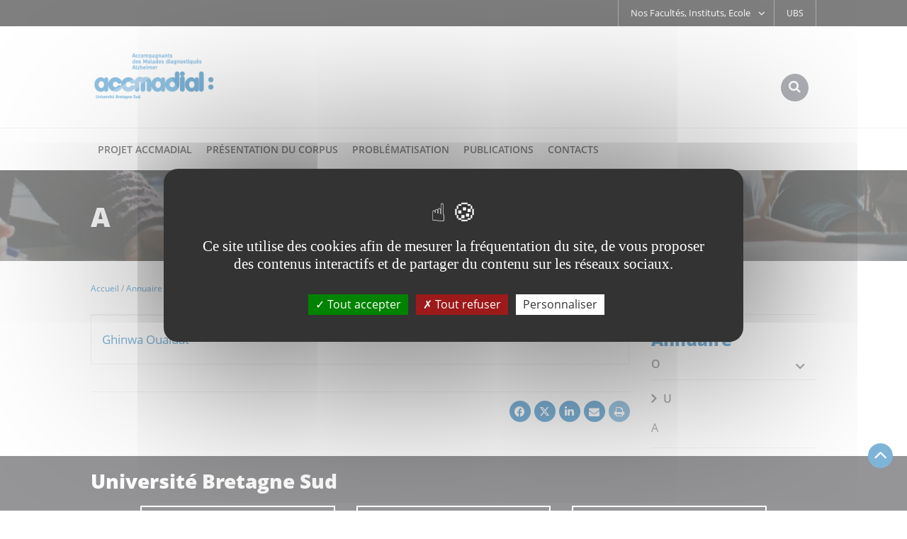

--- FILE ---
content_type: text/html;charset=UTF-8
request_url: https://www-aidant-alzheimer.univ-ubs.fr/fr/annuaire/o/u/a.html
body_size: 8076
content:

<!DOCTYPE html>
<html xmlns="http://www.w3.org/1999/xhtml" xml:lang="fr" lang="fr"><head><meta http-equiv="Content-Type" content="text/html; charset=UTF-8" /><meta http-equiv="X-UA-Compatible" content="IE=9" /><meta content="Ametys CMS Open source (http://www.ametys.org)" name="generator" /><link href="/kernel/resources/img/runtime_favico.gif" type="image/gif" rel="icon" /><link href="/kernel/resources/img/runtime_favico.ico" type="image/x-icon" rel="shortcut icon" /><meta content="width=device-width, initial-scale=1" id="viewport" name="viewport" /><title>A - Universit&eacute; Bretagne Sud</title><meta content="Ametys V3" name="author" /><meta content="Ametys V3" name="copyright" /><meta content="fr" name="language" /><meta content="15 days" name="revisit-after" /><!----><link href="apple-touch-icon.png" rel="apple-touch-icon" /><link href="/_plugins/web/aidant-alzheimer/fr/filter/events/rss.xml" title="Flux RSS des actualit&eacute;s du site" type="application/rss+xml" rel="alternate" /><link href="/_plugins/web/aidant-alzheimer/fr/filter/org.ametys.web.article.RSS/rss.xml" title="Flux RSS des articles du site" type="application/rss+xml" rel="alternate" /><link type="text/css" rel="stylesheet" href="/_plugins/web/resources-minimized/MTU0NjE5NDYxNw.css" media="screen" /><link type="text/css" rel="stylesheet" href="/_plugins/web/resources-minimized/LTYyNzU4MTI4NQ.css" /><link type="text/css" rel="stylesheet" href="/_plugins/web/resources-minimized/ODEzOTA1NTIx.css" media="handheld,screen" /><link type="text/css" rel="stylesheet" href="/_plugins/web/resources-minimized/MTUxMzIzNzg5Mw.css" media="print,handheld,screen" /><script type="text/javascript" src="/_plugins/web/resources-minimized/MTEzNTIwMzcz.js"></script><script type="text/javascript"><!--

            $ = $j = jQuery.noConflict();
        
// --></script><script type="text/javascript" src="/_plugins/web/resources-minimized/NTIxNjc0Mjk1.js"></script><script type="text/javascript"><!--

                $j(document).ready(function() {
                    $j().piroBox_ext({
                        piro_speed: 600,
                        bg_alpha: 0.5,
                        piro_scroll: true,
                        prev_label: 'Précédent',
                        next_label: 'Suivant',
                        close_label: 'Fermer'
                    });
                });
	        
// --></script><script type="text/javascript" src="/_plugins/web/resources-minimized/MTQ2NTk4MzY4NA.js"></script><script type="text/javascript"><!--

            mejs.i18n.language('fr');
        
// --></script><script type="text/javascript"><!--

            ametysUser = null;
            
            var _ametysUserCallbacks = [];
            var _ametysUserRunning = false;
            
            var _fillUserInputs = function(id, field, callback)
            {
                if (this[field])
                {
                    var input = document.getElementById(id);
                    if (!input.value)
                    {
                        input.value = this[field];
                        if (typeof callback == "function")
                        {
                           callback(id, input, this[field]);
                        }
                    }
                }
            }
            
            
            
            function getAmetysUser(callback)
            {
                if (ametysUser && typeof(callback) == "function")
                {
                    callback(ametysUser);
                }
                else
                {
                    if (typeof(callback) == "function")
                    {
                        _ametysUserCallbacks.push(callback);
                    }
                    
                    if (!_ametysUserRunning)
                    {
                        _ametysUserRunning = true;
                        
                        $j.ajax({
                            url: "/_plugins/cms/current-user",
                            dataType: "json",
                            error: function(result, status, error) {
                                console.log(error);
                                ametysUser = null;
                                _ametysUserRunning = false;
                            },
                            success: function(user) {
                                ametysUser = user;
                                
                                if (ametysUser)
                                {
                                    ametysUser.fill = _fillUserInputs;
                                }
                                
                                for (var i=0; i < _ametysUserCallbacks.length; i++)
                                {
                                    try 
                                    {
                                        _ametysUserCallbacks[i](ametysUser);
                                    } 
                                    catch(e) 
                                    {
                                        console.error("Failed to invoked callback function " + _ametysUserCallbacks[i].name + ":", e);
                                    }
                                }
                                
                                _ametysUserRunning = false;
                            }
                        });
                    }
                }
            }
        
// --></script><script type="text/javascript" src="/_plugins/web/resources-minimized/LTE1ODcxMjMyOTM.js"></script><script type="text/javascript"><!--

            
            var configuration = {
              "hashtag": "#tarteaucitron", /* Open the panel with this hashtag */
              "cookieName": "tarteaucitron", /* Cookie name */
        
              "orientation": "middle", /* Banner position (top - bottom) */
           
              "groupServices": false, /* Group services by category */
                               
              "showAlertSmall": true, /* Show the small banner on bottom right */
              "cookieslist": true, /* Show the cookie list */
                               
              "closePopup": false, /* Show a close X on the banner */
    
              "showIcon": false, /* Show cookie icon to manage cookies */
              //"iconSrc": "", /* Optionnal: URL or base64 encoded image */
              "iconPosition": "BottomRight", /* BottomRight, BottomLeft, TopRight and TopLeft */
    
              "adblocker": false, /* Show a Warning if an adblocker is detected */
                               
              "DenyAllCta" : true, /* Show the deny all button */
              "AcceptAllCta" : true, /* Show the accept all button when highPrivacy on */
              "highPrivacy": true, /* HIGHLY RECOMMANDED Disable auto consent */
                               
              "handleBrowserDNTRequest": true, /* If Do Not Track == 1, disallow all */
    
              "removeCredit": false, /* Remove credit link */
              "moreInfoLink": true, /* Show more info link */
    
              "useExternalCss": true, /* If false, the tarteaucitron.css file will be loaded */
              "useExternalJs": true, /* If false, the tarteaucitron.js file will be loaded */
    
              //"cookieDomain": ".my-multisite-domaine.fr", /* Shared cookie for multisite */
                              
              "readmoreLink": "", /* Change the default readmore link */
    
              "mandatory": true, /* Show a message about mandatory cookies */
            }
            
            
            var overridenConfiguration = JSON.parse("{}");
            for (var key in overridenConfiguration)
            {
              configuration[key] =  overridenConfiguration[key];  
            }
            
            
            

            
            tarteaucitron.init(configuration);
            
            
            
            tarteaucitron.services.gagenda = {
                "key": "gagenda",
                "type": "other",
                "name": "Google Agenda",
                "needConsent": true,
                "cookies": ["CONSENT", "NID"],
                "uri": "https://policies.google.com/privacy",
                "js": function() {
                    "use strict";
                    tarteaucitron.fallback(['gagenda_embed'], function (x) {
                        var calendar_data = x.getAttribute('data'),
                        width = x.getAttribute('width'),
                        height = x.getAttribute('height');
                        return `<iframe loading="lazy" width="${width}" height="${height}" src="https://www.google.com/calendar/embed?${calendar_data}" frameborder="0" scrolling="no" style="border-width:0"></iframe>`;
                    });
                },
                "fallback": function() {
                    "use strict";
                    var id = "gagenda";
                    tarteaucitron.fallback(["gagenda_embed"], tarteaucitron.engage(id));
                }
            };
            
            
            tarteaucitron.services.youtubeplaylist = {
                "key": "youtubeplaylist",
                "type": "video",
                "name": "YouTube (playlist)",
                "uri": "https://policies.google.com/privacy",
                "needConsent": true,
                "cookies": ['VISITOR_INFO1_LIVE', 'YSC', 'PREF', 'GEUP'],
                "js": function () {
                    "use strict";
                    tarteaucitron.fallback(['youtube_playlist_player'], function (x) {
                        var width = x.getAttribute('widthInfo'),
                        height = x.getAttribute('heightInfo'),
                        uniqueId = x.getAttribute('id');
                        
                        var html = `<div id="player_${uniqueId}" class="video-player" style="width: ${width}px; height: ${height}px"></div>`;
                        html += `<ul id="playlist_${uniqueId}" class="video-playlist"  style="display:none; height: ${height}px"></ul>`;
                        html += `<div style="clear: both"></div>`;
                        
                        return html;
                    });
                    
                    if (tarteaucitron.user.youtubePlaylistCallback !== undefined) {
			            tarteaucitron.user.youtubePlaylistCallback();
			        }
                },
                "fallback": function () {
                    "use strict";
                    var id = 'youtubeplaylist';
                    tarteaucitron.fallback(["youtube_playlist_player"], tarteaucitron.engage(id));
                }
            };
            
            
            window.timeExpire = 15768000000;
            
            
            window.tarteaucitronForceLanguage = "fr";
            
            
            tarteaucitron.lang.allow = "Accepter";
            tarteaucitron.lang.deny = "Refuser";
            tarteaucitron.lang.allowed = "accepté";
            tarteaucitron.lang.disallowed = "refusé";
            
            
      tarteaucitron.lang.disclaimer = "Vos choix sont conservés 6 mois. Vous pouvez les modifier en cliquant sur « Gestion des cookies » en bas du site. Nous utilisons des outils de mesure d’audience pour comprendre votre parcours de navigation afin d’optimiser l’ergonomie et la mise en avant des contenus. Ces cookies ne sont déposés qu'avec votre accord. Les autres fonctionnalités de ce site ci-dessous s’appuient sur des services proposés par des tiers. En les acceptant, ils collecteront et utiliseront vos données de navigation. Vous pouvez donner ou retirer votre consentement, soit globalement soit par fonctionnalité.";
	  tarteaucitron.lang.alertBigPrivacy = "Ce site utilise des cookies afin de mesurer la fréquentation du site, de vous proposer des contenus interactifs et de partager du contenu sur les réseaux sociaux.";
	  tarteaucitron.lang.title = "Gestion de vos préférences liées aux cookies";       
    
               (tarteaucitron.job = tarteaucitron.job || []).push('matomocloud');
            
               (tarteaucitron.job = tarteaucitron.job || []).push('youtube');
            
               (tarteaucitron.job = tarteaucitron.job || []).push('dailymotion');
            
               (tarteaucitron.job = tarteaucitron.job || []).push('googlemaps');
            
// --></script><script type="text/javascript" src="/_plugins/web/resources-minimized/MTAxNjU4MzE3Ng.js"></script><script type="text/javascript"><!--

            AmetysFront.CONTEXT_PATH = '';
            AmetysFront.ABSOLUTE_CONTEXT_PATH = 'https://www-aidant-alzheimer.univ-ubs.fr';
            AmetysFront.URI_PREFIX = '';
            AmetysFront.ABSOLUTE_URI_PREFIX = 'https://www-aidant-alzheimer.univ-ubs.fr';
            AmetysFront.MAX_UPLOAD_SIZE = 62914560 - 1000; // 1000 for request overhead
                
            AmetysFront.setAppParameter('siteName', 'aidant-alzheimer');
            AmetysFront.setAppParameter('sitemapLanguage', 'fr');
            AmetysFront.setAppParameter('locale', 'fr');
        
// --></script><script type="text/javascript"><!--

			if (jQuery.cookie('mobileswitch') == 1) 
			{
				var ww = ( $j(window).width() < window.screen.width ) ? $j(window).width() : window.screen.width; //get proper width
				
				$j("#viewport").attr('content','width=1094, initial-scale=' + ww/1094); 	
			}
		
// --></script><script type="text/javascript" src="/_plugins/web/resources-minimized/NjI1MTQyMDY5.js"></script><script><!--

			  $j(function() {
			    $j( "#accordion .ametys-cms-content:not(.view-link)" ).accordion({
			      heightStyle: "content",
			      active: false,
  				  collapsible: true
			    });
			  });
		
// --></script><script type="text/javascript" src="/_plugins/web/resources-minimized/LTg1Mjc0NTY4OQ.js"></script><script type="text/javascript"><!--

			$j().ready(function() { $j("#search-field-45514036118419243").placeholder(); });
		
// --></script><script type="text/javascript" src="/_plugins/web/resources-minimized/MjAyMjM1NTI4MQ.js"></script><script type="text/javascript"><!--

			$j().ready(function()
			{
				var hlRegexp = new RegExp('[\?\&]search-keywords=([^\?\&#;]+)', 'i');
				var result = hlRegexp.exec(location.search);
				if (result != null && result.length > 1)
				{
					var keywords = result[1].split(',');
					for (var x = 0; x < keywords.length; x++)
					{
						if (keywords[x] != '')
						{
						
							$j('#ametys-cms-zone-default').highlight($j.trim(decodeURIComponent(keywords[x])));
						
							$j('#ametys-cms-zone-right').highlight($j.trim(decodeURIComponent(keywords[x])));
						
							$j('#ametys-cms-zone-blue').highlight($j.trim(decodeURIComponent(keywords[x])));
						
							$j('#ametys-cms-zone-readalso').highlight($j.trim(decodeURIComponent(keywords[x])));
						
							$j('#ametys-cms-zone-bottom').highlight($j.trim(decodeURIComponent(keywords[x])));
						 
						}
					}
				}
			});
		
// --></script><script type="text/javascript"><!--

                    var matomoHost = "https://was.univ-ubs.fr/matomo/";
	                        
	                tarteaucitron.user.matomoId = "9";
			        tarteaucitron.user.matomoHost = matomoHost;
	                tarteaucitron.user.matomoCustomJSPath = matomoHost + "piwik.js";
				
// --></script><script type="text/javascript"><!--

                	$j().ready(function() {
                		// once every thing is loaded (including fonts), let's reapply trunk8 
                		$j(".trunk8").trunk8();
                	})
                
// --></script><script type="text/javascript" src="/_plugins/web/resources-minimized/MjExMDkzMTE2NA.js"></script><script type="text/javascript"><!--

            $j(document).ready(function(){
                $j('#sitemap_5253481624641446').treeview({ 
                    collapsed: true,
                    expandLabel: "Ouvrir", 
                    collapseLabel: "Fermer" 
                });
            });
        
// --></script></head><body class="js-off"><script type="text/javascript"><!--

						if (document.body.getAttribute("className"))
							document.body.removeAttribute("className");
						else if (document.body.getAttribute("class"))
							document.body.removeAttribute("class");
					
// --></script><div class="page-wai-links" id="page-wai-links"><a href="#content">Aller au contenu</a><a href="#search">Aller &agrave; la recherche</a><a href="#menu">Aller au menu</a></div><div id="header"><div id="header_top"><div class="container"><span onclick="setMobileCookie();" class="mobileswitch" id="mobileswitch"></span><script type="text/javascript"><!--

			$j(function () {
				jQuery.cookie("mobileswitch") == 1 ?
				$j('#mobileswitch').text('Accéder au site mobile').addClass('visible-desktop')
				: $j('#mobileswitch').text('Accéder au site complet').removeClass('visible-desktop');
			}); 
			function setMobileCookie () {		
				!jQuery.cookie("mobileswitch") ? $j.cookie("mobileswitch", 1) : $j.removeCookie("mobileswitch");				
				location.reload();		
			}
		
// --></script><div class="direct-access visible-lg"><ul><li class="first last"><a href="/fr/ubs.html">UBS</a></li></ul></div><div class="direct-access-orgunit hidden-xs"><ul><li><span class="direct-access-sub">Nos Facult&eacute;s, Instituts, Ecole<i class="fa fa-angle-down"></i></span><div><ul><li class="first"><a href="/fr/nos-facultes-instituts-ecole/faculte-droit-sciences-economiques-gestion.html">Facult&eacute; Droit &amp; Science Politique</a></li><li class=""><a href="/fr/nos-facultes-instituts-ecole/faculte-lettres-langues-sciences-humaines-sociales.html">Facult&eacute; Lettres, Langues, Sciences Humaines &amp; Sociales</a></li><li class=""><a href="/fr/nos-facultes-instituts-ecole/faculte-sciences-sciences-de-l-ingenieur.html">Facult&eacute; Sciences &amp; Sciences de l&#039;Ing&eacute;nieur</a></li><li class=""><a href="/fr/nos-facultes-instituts-ecole/ensibs-ecole-d-ingenieurs.html">ENSIBS &ndash; Ecole d&#039;Ing&eacute;nieurs</a></li><li class=""><a href="/fr/nos-facultes-instituts-ecole/iut-de-lorient.html">IUT de Lorient-Pontivy</a></li><li class=""><a href="/fr/nos-facultes-instituts-ecole/iut-de-vannes.html">IUT de Vannes</a></li><li class=" last"><a href="/fr/nos-facultes-instituts-ecole/iae-bretagne-sud.html">IAE Bretagne Sud</a></li></ul></div></li></ul></div><div id="langues_selecteur"><span class="hidden-L">Traductions :</span></div></div></div><div id="header_bottom"><div class="container"><div class="row"><div class="col-xs-6"><a id="logo" title="" href="/fr/index.html"><img alt="Universit&eacute; Bretagne Sud" src="/skins/aidantalzheimer/resources/img/logo.png" /></a></div><div class="col-xs-6"><i class="fa fa-bars" id="burger_menu"></i><div id="recherche_acces"><span class="hidden">Rechercher</span><i class="fa fa-search"></i></div></div></div></div><div id="recherche"><div class="container"><i class="fa fa-times close"></i><a name="search"></a><form method="post" action="/fr/moteur-de-recherche.html"><div class="row"><div class="col-xs-9 col-sm-offset-1"><label class="hidden-L" for="search-field-45514036118419243">Rechercher</label><input title="Saisissez le mots-cl&eacute;s pour lancer la recherche" id="search-field-45514036118419243" name="textfield" class="input-text" type="text" /><script type="text/javascript"><!--

									$j('#search-field-45514036118419243').attr('placeholder', "Votre recherche ...");
								
// --></script><input name="submit-form" type="hidden" /></div><div class="col-xs-2 col-sm-1"><input value="OK" type="submit" name="" class="hmenu-form-button" /></div></div></form></div></div><div class="nav"><div class="navigation container"><a name="menu"></a><ul class="hmenu"><li><span>Projet ACCMADIAL</span><div class="submenu h_parent"><div class="container"><span class="img category1"></span><ul><li><a href="/fr/projet-accmadial/presentation.html"><span>Pr&eacute;sentation</span></a></li><li><a href="/fr/projet-accmadial/objectifs.html"><span>Objectifs</span></a></li><li><a href="/fr/projet-accmadial/membres.html"><span>Membres</span></a></li><li><a href="/fr/projet-accmadial/financeurs.html"><span>Financeurs</span></a></li></ul></div></div></li><li><span>Pr&eacute;sentation du corpus</span><div class="submenu h_parent"><div class="container"><span class="img category2"></span><ul><li><a href="/fr/presentation-du-corpus/construction-des-donnees.html"><span>Construction des donn&eacute;es</span></a></li><li><a href="/fr/presentation-du-corpus/anonymisation.html"><span>Anonymisation</span></a></li></ul></div></div></li><li><span>Probl&eacute;matisation</span><div class="submenu h_parent"><div class="container"><span class="img category3"></span><ul><li><a href="/fr/problematisation/hypotheses-de-travail.html"><span>Hypoth&egrave;ses de travail</span></a></li><li><a href="/fr/problematisation/methodes-et-outils.html"><span>M&eacute;thodes et outils</span></a></li><li><a href="/fr/problematisation/aspects-pluridisciplinaires.html"><span>Aspects pluridisciplinaires </span></a></li></ul></div></div></li><li><span>Publications</span><div class="submenu h_parent"><div class="container"><span class="img category4"></span><ul><li><a href="/fr/publications/articles.html"><span>Articles</span></a></li><li><a href="/fr/publications/communications.html"><span>Communications</span></a></li><li><a href="/fr/publications/valorisation.html"><span>Valorisation</span></a></li><li><a href="/fr/publications/presse.html"><span>Presse</span></a></li></ul></div></div></li><li><span>Contacts</span><div class="submenu h_parent"><div class="container"><span class="img category5"></span><ul><li><a href="/fr/contacts/formulaire-de-contact.html"><span>Formulaire de contact</span></a></li></ul></div></div></li></ul></div></div></div></div><div id="main-content"><div id="central-column"><div class="header-img category-"><div><div class="container"><div class="row"><div class="col-xs-12"><h1>A</h1></div></div></div></div></div><div class="cleared"></div><div class="breadcrumb hidden-xs hidden-sm"><div class="container"><div class="row"><div class="col-xs-12"><a name="breadcrumb"></a><span class="hidden-L">Vous &ecirc;tes ici :</span><ul><li class="first" itemscope="itemscope" itemtype="http://data-vocabulary.org/Breadcrumb"><a class="home" href="/fr/index.html" itemprop="url"><span itemprop="title">Accueil</span></a></li><li itemscope="itemscope" itemtype="http://data-vocabulary.org/Breadcrumb"><a href="/fr/annuaire.html" itemprop="url"><span itemprop="title">Annuaire</span></a></li><li itemscope="itemscope" itemtype="http://data-vocabulary.org/Breadcrumb"><a href="/fr/annuaire/o.html" itemprop="url"><span itemprop="title">O</span></a></li><li itemscope="itemscope" itemtype="http://data-vocabulary.org/Breadcrumb"><a href="/fr/annuaire/o/u.html" itemprop="url"><span itemprop="title">U</span></a></li><li itemscope="itemscope" itemtype="http://data-vocabulary.org/Breadcrumb" class="current"><span itemprop="title">A</span></li></ul></div></div></div></div><div class="cleared"></div><a name="content"></a><div class="container"><div class="row"><div id="default" class="col-xs-12 col-lg-9"><div id="central-column"><div class="row"><div class="col-xs-12 interieure"><div data-ametys-zone="default" id="ametys-cms-zone-default"><div data-ametys-zone-level="2" id="ametys-cms-zone-default-item-N10074" class="first last"><div class="ametys-cms-service sitemap  wrapper"><table class="datalight alignleft programmes"><tbody><tr><td><div class="accordeon-table"><ul class="custom"><li><span><a title="Ghinwa Ouaidat" href="/fr/annuaire/o/u/a/personnel-ghinwa-ouaidat-fr.html">Ghinwa Ouaidat</a><i class="fa fa-angle-down"></i></span></li></ul></div></td></tr></tbody></table></div></div></div><div class="content-richtext-end"></div></div></div><div id="fb-root"></div><script><!--
(function(d, s, id) {
			  var js, fjs = d.getElementsByTagName(s)[0];
			  if (d.getElementById(id)) return;
			  js = d.createElement(s); js.id = id;
			  js.src = "//connect.facebook.net/fr_FR/sdk.js#xfbml=1&version=v2.10";
			  fjs.parentNode.insertBefore(js, fjs);
			}(document, 'script', 'facebook-jssdk'));
// --></script><div class="share"><div class="row"><div class="col-xs-12"><ul id="share"><li><a title="Partager sur Facebook" href="#" class="share_facebook" name="fb_share"><i class="fa-brands fa-facebook"></i></a><script type="text/javascript"><!--


									var link = document.getElementsByName("fb_share")[0];
									link.href = "http://www.facebook.com/sharer.php?u=" + document.location.href + "&t=A";
								
// --></script></li><li><a title="Partager sur Twitter" class="external" href="https://twitter.com/share?url=https://www-aidant-alzheimer.univ-ubs.fr/fr/annuaire/o/u/a.html"><i class="fa-brands fa-x-twitter"></i></a></li><li><a href="https://www.linkedin.com/shareArticle?mini=true&amp;url=https://www-aidant-alzheimer.univ-ubs.fr/fr/annuaire/o/u/a.html"><i class="fa-brands fa-linkedin"></i></a></li><li><a title="Envoyer par mail &agrave; un ami" href="mailto:?subject=%5BAidant%20alzheimer%5D%20A%20-%20&amp;body=J&#039;ai%20trouv%C3%A9%20une%20page%20du%20site%20de%20l&#039;Universit%C3%A9%20Bretagne%20Sud%20dont%20le%20contenu%20est%20susceptible%20de%20vous%20int%C3%A9resser%20:%20%0A%5BAidant%20alzheimer%5D%20A%20-%20%20:%20https://www-aidant-alzheimer.univ-ubs.fr/fr/annuaire/o/u/a.html"><i class="fa fa-envelope"></i></a></li></ul><script type="text/javascript"><!--

			$j("#share").append("<li><a class='share_print' href=\"javascript:window.print();\" title=\"Imprimer la page\"><i class=\"fa fa-print\"></i></a></li>");
		
// --></script></div></div></div></div></div><div class="col-xs-12 col-lg-3"><div id="sidebar"><div class="row"><div class="col-xs-12"><div class="container-sidebar"><div class="row"><div class="col-md-6 col-lg-12"><div class="hidden-xs hidden-sm"><div class="vertical-menu"><a name="vertical-menu"></a><h2>Annuaire</h2><ul class="active"><li class="current"><span>O</span><ul><li class="current"><a href="/fr/annuaire/o/u.html" class="active">U</a><ul class="active"><li><a href="/fr/annuaire/o/u/a.html" class="active">A</a></li></ul></li></ul></li></ul></div></div></div></div></div></div></div></div></div></div></div></div><div class="footer"><div class="footer_fonce"><div class="container"><div class="contact"><span class="title">Universit&eacute; Bretagne Sud</span></div><div class="orgunits"><ul class="row"><li class="col-xs-12 col-md-6 col-lg-4"><a title="Facult&eacute; Droit &amp; Science Politique" href="/fr/nos-facultes-instituts-ecole/faculte-droit-sciences-economiques-gestion.html" class="logotyp orgunit1"><span class="hidden-L">Facult&eacute; Droit &amp; Science Politique</span><br /></a><span class="title">Facult&eacute; Droit &amp; Science Politique</span>Campus Vannes &middot; <a href="tel:0297012600">02 97 01 26 00</a></li><li class="col-xs-12 col-md-6 col-lg-4"><a title="Facult&eacute; Lettres, Langues, Sciences Humaines &amp; Sociales" href="/fr/nos-facultes-instituts-ecole/faculte-lettres-langues-sciences-humaines-sociales.html" class="logotyp orgunit2"><span class="hidden-L">Facult&eacute; Lettres, Langues, Sciences Humaines &amp; Sociales</span><br /></a><span class="title">Facult&eacute; Lettres, Langues, Sciences Humaines &amp; Sociales</span>Campus Lorient &middot; <a href="tel:0297872929">02 97 87 29 29</a></li><li class="col-xs-12 col-md-6 col-lg-4"><a title="Facult&eacute; Sciences &amp; Sciences de l&#039;Ing&eacute;nieur" href="/fr/nos-facultes-instituts-ecole/faculte-sciences-sciences-de-l-ingenieur.html" class="logotyp orgunit3"><span class="hidden-L">Facult&eacute; Sciences &amp; Sciences de l&#039;Ing&eacute;nieur</span><br /></a><span class="title">Facult&eacute; Sciences &amp; Sciences de l&#039;Ing&eacute;nieur</span>Campus Lorient &middot; <a href="tel:0297880550">02 97 88 05 50</a> <br /> Campus Vannes &middot; <a href="tel:0297017070">02 97 01 70 70</a></li><li class="col-xs-12 col-md-6 col-lg-4"><a title="ENSIBS &ndash; Ecole d&#039;Ing&eacute;nieurs" href="/fr/nos-facultes-instituts-ecole/ensibs-ecole-d-ingenieurs.html" class="logotyp orgunit4"><span class="hidden-L">ENSIBS &ndash; Ecole d&#039;Ing&eacute;nieurs</span><br /></a><span class="title">ENSIBS &ndash; Ecole d&#039;Ing&eacute;nieurs</span>Campus Lorient &middot; <a href="tel:0297880559">02 97 88 05 59</a> <br /> Campus Vannes &middot; <a href="tel:0297017273">02 97 01 72 73</a></li><li class="col-xs-12 col-md-6 col-lg-4"><a title="IUT de Lorient-Pontivy" href="/fr/nos-facultes-instituts-ecole/iut-de-lorient.html" class="logotyp orgunit5"><span class="hidden-L">IUT de Lorient-Pontivy</span><br /></a><span class="title">IUT de Lorient-Pontivy</span>Campus Lorient &middot; <a href="tel:0297872800">02 97 87 28 00</a> <br /> Campus Pontivy &middot; <a href="tel:0297276770">02 97 27 67 70</a></li><li class="col-xs-12 col-md-6 col-lg-4"><a title="IUT de Vannes" href="/fr/nos-facultes-instituts-ecole/iut-de-vannes.html" class="logotyp orgunit6"><span class="hidden-L">IUT de Vannes</span><br /></a><span class="title">IUT de Vannes</span>Campus Vannes-Kercado &middot; <a href="tel:0297626464">02 97 62 64 64</a></li><li class="col-xs-12 col-md-6 col-lg-4"><a title="IAE Bretagne Sud" href="/fr/nos-facultes-instituts-ecole/iae-bretagne-sud.html" class="logotyp orgunit7"><span class="hidden-L">IAE Bretagne Sud</span><br /></a><span class="title">IAE Bretagne Sud</span>Campus Vannes &middot; <a href="tel:0297012600">02 97 01 26 05</a></li></ul></div><div class="campus"><ul class="clearfix"><li class="col-xs-12 col-lg-4"><div class="image"><img alt="Le campus de Lorient" src="/skins/aidantalzheimer/resources/img/campus1.jpg" /></div><div class="adress"><span class="title">Le campus de Lorient</span><span>27 rue Armand Guillemot</span><br /><span>CS 7030, 56321 LORIENT Cedex</span></div></li><li class="col-xs-12 col-lg-4"><div class="image"><img alt="Le campus de Pontivy" src="/skins/aidantalzheimer/resources/img/campus2.jpg" /></div><div class="adress"><span class="title">Le campus de Pontivy</span><span>All&eacute;e des Pommiers</span><br /><span>56300 Pontivy</span></div></li><li class="col-xs-12 col-lg-4"><div class="image"><img alt="Le campus de Vannes" src="/skins/aidantalzheimer/resources/img/campus3.jpg" /></div><div class="adress"><span class="title">Le campus de Vannes</span><span>Rue Andr&eacute; Lwoff</span><br /><span> CS 60573, 56017 VANNES Cedex</span></div></li></ul></div><div class="footer-links"><ul><li class="first"><a href="/fr/annuaire.html">Annuaire</a></li><li><a href="/fr/mentions-legales.html">Mentions l&eacute;gales</a></li><li class="last"><a href="/fr/accessibilite.html">Accessibilit&eacute;</a></li></ul></div></div></div></div></div><span class="back_to_top"><i class="fa fa-angle-up"></i></span><script type="text/javascript" src="/_plugins/web/resources-minimized/MTQ2ODMwNzAxMw.js"></script></body></html>


--- FILE ---
content_type: text/css
request_url: https://www-aidant-alzheimer.univ-ubs.fr/_plugins/web/resources-minimized/MTUxMzIzNzg5Mw.css
body_size: 3114
content:
/*! File : /skins/aidantalzheimer/resources/css/form.css */
.button{display:inline}.button input{display:inline-block;margin-left:10px;width:auto !important}.field .input,.field .select{display:block;margin-right:0;float:right}.field .label{float:left;display:inline-block}.field-end{clear:both}.mandatory-marker{color:red;margin-left:3px}fieldset{padding:3px;margin-bottom:12px}.hmenu-form{float:none;padding-top:0 !important;padding-right:0 !important;padding-left:0 !important}.field{position:relative}.field{text-align:left}.button{text-align:right}.field .select{display:block;margin-right:0;float:right}.field .invalid{background:#FFFBDE;border:1px solid #FF0000;border-radius:4px}.ametys-cms-content form .invalid{border:1px solid #FF0000;border-radius:4px}.ui-selectmenu-button,form select,form input[type='text']{width:100% !important;margin-right:13px;min-height:49px;background-color:#fff;border:1px solid #d3d1d1;line-height:49px;color:#60616d;font-family:"Source Sans Pro";font-size:1.6em;font-weight:400;display:inline-block;padding:0 12px;outline:0 none}.ametys-cms-content form input[type='submit']{max-width:46%}.ui-selectmenu-button .ui-selectmenu-text{position:relative;width:100%;display:inline-block}.ui-selectmenu-button .ui-selectmenu-text:after{content:"\f107";font-family:FontAwesome;position:absolute;right:0;color:#000;font-size:2em}.ui-selectmenu-menu ul:after{content:"\f107";font-family:FontAwesome;position:absolute;right:12px;color:#000;font-size:2em;top:0}.ui-selectmenu-menu{color:#60616d;font-family:"Source Sans Pro";font-size:1.6em;z-index:2000;background:#fff;border:1px solid #d3d1d1}.ui-selectmenu-menu ul{background:#ffffff none repeat scroll 0 0;display:inline-block;margin-top:-49px;position:relative}.ui-selectmenu-menu ul li{width:100% !important;padding:0 12px;display:inline-block;line-height:37px;cursor:pointer;padding-left:15px !important}.ui-selectmenu-menu ul li:hover,.ui-selectmenu-menu ul li.ui-state-focus{color:#fff !important;background-color:#006ab3}.ui-selectmenu-menu ul li.ui-selectmenu-optgroup,.ui-selectmenu-menu ul li.ui-selectmenu-optgroup,.ui-selectmenu-menu ul li.ui-selectmenu-optgroup:hover,.ui-selectmenu-menu ul li.ui-selectmenu-optgroup.ui-state-focus{background-color:#ffffff;color:#0084bb !important;font-weight:800;margin-top:10px !important}.ui-menu{display:block;list-style:outside none none;margin:0;outline:medium none;padding:0}.ui-selectmenu-menu .ui-menu{overflow-x:hidden;overflow-y:auto;padding-bottom:1px;max-height:200px}.ui-selectmenu-menu{display:none;left:0;margin:0;padding:0;position:absolute;top:0}.ui-selectmenu-open{display:block}form .info{font-style:italic;font-size:0.9em;clear:both}form .info p{margin:0 !important}.error{color:#FF0000}.error ul{padding:0;margin:0}.error ul li{color:#FF0000;background:#FFFBDE;border:1px solid #FF0000;list-style-type:none;line-height:18px;margin:5px 0;padding:8px !important}.error p{margin:0}div.captcha{clear:left;padding-top:5px}img.captcha-image{margin:0  !important;border:1px solid #222;background-color:#fff;float:left}button.captcha-refresh-btn{background:transparent url("/skins/aidantalzheimer/resources/img/form/refresh_24.png") no-repeat left top;height:26px;width:26px;border:0 none;margin-left:5px;margin-top:15px;cursor:pointer}button.captcha-refresh-btn span{visibility:hidden;position:absolute !important;top:-10000px;left:-10000px}.captcha .image-captcha-help{font-style:italic;clear:both;font-size:0.9em}.captcha-end{clear:both}.forgot-password{text-align:right}.ametys-cms-content form{border:0 none;margin:0;padding:10px 20px}.ametys-cms-content form table,.ametys-cms-content form table>tbody>tr>th,.ametys-cms-content form table>tbody>tr>td{text-align:left !important}.ametys-cms-content form table.invisible>tbody>tr.last>td{text-align:right !important}.ametys-cms-content form:after{content:" ";clear:both;display:block}.ametys-cms-content form .input,.ametys-cms-content form .select .ametys-cms-content form input[type=text],.ametys-cms-content form input[type=file],.ametys-cms-content form select,.ametys-cms-content form textarea{width:100% !important}.ametys-cms-content form input[type=submit],.ametys-cms-content form input[type="reset"]{height:49px;line-height:49px;background-color:#3A3B3E;color:#fff;font-size:20px;text-transform:uppercase;border:0 none;width:100%}.ametys-cms-content form input[type=submit]{background-color:#D71B5B;font-weight:600}.ametys-cms-content form input,.ametys-cms-content form select,.ametys-cms-content form textarea{font-size:inherit;border:1px solid #d3d1d1}.ametys-cms-content form .ui-selectmenu-button .ui-selectmenu-text::after{font-size:32px}.ametys-cms-content .field{display:inline-block;vertical-align:middle;margin:0 1% 10px 0;width:100%}.ametys-cms-content .field .input,.ametys-cms-content .field .select{width:100%}.ametys-cms-content form fieldset{padding:10px 40px}
/*! File : /skins/aidantalzheimer/resources/css/cookiebanner.css */
#cookie-banner{position:fixed;bottom:0;right:0;left:0;background-color:rgba(0,0,0,0.8);padding:30px;z-index:2000}#cookie-banner .cookiebanner{color:#ffffff;font-size:1.5em;text-align:center}#cookie-banner .cookiebanner a:link,#cookie-banner .cookiebanner a:visited{background-color:#006ab3;color:#f0f0f0;margin:20px 20px 0;padding:8px 40px;display:inline-block;border:1px solid #000000;text-decoration:none;border-radius:10px}#cookie-banner .cookiebanner a:hover,#cookie-banner .cookiebanner a:focus{color:#ffffff;background-color:#333333}
@media print {
/*! File : /skins/aidantalzheimer/resources/css/print.css */
@media screen{/*! File : /skins/aidantalzheimer/resources/css/print.css > /skins/aidantalzheimer/resources/css/fonts.css */@font-face{font-family:'Open Sans';src:url("/skins/aidantalzheimer/resources/fonts/OpenSans/OpenSans-Regular.woff");font-weight:normal;font-style:normal}@font-face{font-family:'Open Sans';src:url("/skins/aidantalzheimer/resources/fonts/OpenSans/OpenSans-Italic.woff");font-weight:normal;font-style:italic}@font-face{font-family:'Open Sans';src:url("/skins/aidantalzheimer/resources/fonts/OpenSans/OpenSans-Semibold.woff");font-weight:600;font-style:normal}@font-face{font-family:'Open Sans';src:url("/skins/aidantalzheimer/resources/fonts/OpenSans/OpenSans-SemiboldItalic.woff");font-weight:600;font-style:italic}@font-face{font-family:'Open Sans';src:url("/skins/aidantalzheimer/resources/fonts/OpenSans/OpenSans-Bold.woff");font-weight:bold;font-style:normal}@font-face{font-family:'Open Sans';src:url("/skins/aidantalzheimer/resources/fonts/OpenSans/OpenSans-BoldItalic.woff");font-weight:bold;font-style:italic}@font-face{font-family:'Open Sans';src:url("/skins/aidantalzheimer/resources/fonts/OpenSans/OpenSans-Extrabold.woff");font-weight:800;font-style:normal}@font-face{font-family:'Open Sans';src:url("/skins/aidantalzheimer/resources/fonts/OpenSans/OpenSans-ExtraboldItalic.woff");font-weight:800;font-style:italic}@font-face{font-family:'Source Sans Pro';src:url("/skins/aidantalzheimer/resources/fonts/SourceSansPro/Bold/SourceSansPro-Bold.eot");src:local("☺"),url("/skins/aidantalzheimer/resources/fonts/SourceSansPro/Bold/SourceSansPro-Bold.woff") format("woff"),url("/skins/aidantalzheimer/resources/fonts/SourceSansPro/Bold/SourceSansPro-Bold.ttf") format("truetype"),url("/skins/aidantalzheimer/resources/fonts/SourceSansPro/Bold/SourceSansPro-Bold.svg") format("svg");font-weight:bold;font-style:normal}@font-face{font-family:'Source Sans Pro';src:url("/skins/aidantalzheimer/resources/fonts/SourceSansPro/Bold/SourceSansPro-BoldIt.eot");src:local("☺"),url("/skins/aidantalzheimer/resources/fonts/SourceSansPro/Bold/SourceSansPro-BoldIt.woff") format("woff"),url("/skins/aidantalzheimer/resources/fonts/SourceSansPro/Bold/SourceSansPro-BoldIt.ttf") format("truetype"),url("/skins/aidantalzheimer/resources/fonts/SourceSansPro/Bold/SourceSansPro-BoldIt.svg") format("svg");font-weight:bold;font-style:italic}@font-face{font-family:'Source Sans Pro';src:url("/skins/aidantalzheimer/resources/fonts/SourceSansPro/Medium/SourceSansPro-Semibold.eot");src:local("☺"),url("/skins/aidantalzheimer/resources/fonts/SourceSansPro/Medium/SourceSansPro-Semibold.woff") format("woff"),url("/skins/aidantalzheimer/resources/fonts/SourceSansPro/Medium/SourceSansPro-Semibold.ttf") format("truetype"),url("/skins/aidantalzheimer/resources/fonts/SourceSansPro/Medium/SourceSansPro-Semibold.svg") format("svg");font-weight:600;font-style:normal}@font-face{font-family:'Source Sans Pro';src:url("/skins/aidantalzheimer/resources/fonts/SourceSansPro/Medium/SourceSansPro-SemiboldIt.eot");src:local("☺"),url("/skins/aidantalzheimer/resources/fonts/SourceSansPro/Medium/SourceSansPro-SemiboldIt.woff") format("woff"),url("/skins/aidantalzheimer/resources/fonts/SourceSansPro/Medium/SourceSansPro-SemiboldIt.ttf") format("truetype"),url("/skins/aidantalzheimer/resources/fonts/SourceSansPro/Medium/SourceSansPro-SemiboldIt.svg") format("svg");font-weight:600;font-style:italic}@font-face{font-family:'Source Sans Pro';src:url("/skins/aidantalzheimer/resources/fonts/SourceSansPro/Regular/SourceSansPro-It.eot");src:local("☺"),url("/skins/aidantalzheimer/resources/fonts/SourceSansPro/Regular/SourceSansPro-It.woff") format("woff"),url("/skins/aidantalzheimer/resources/fonts/SourceSansPro/Regular/SourceSansPro-It.ttf") format("truetype"),url("/skins/aidantalzheimer/resources/fonts/SourceSansPro/Regular/SourceSansPro-It.svg") format("svg");font-weight:normal;font-style:italic}@font-face{font-family:'Source Sans Pro';src:url("/skins/aidantalzheimer/resources/fonts/SourceSansPro/Regular/SourceSansPro-Regular.eot");src:local("☺"),url("/skins/aidantalzheimer/resources/fonts/SourceSansPro/Regular/SourceSansPro-Regular.woff") format("woff"),url("/skins/aidantalzheimer/resources/fonts/SourceSansPro/Regular/SourceSansPro-Regular.ttf") format("truetype"),url("/skins/aidantalzheimer/resources/fonts/SourceSansPro/Regular/SourceSansPro-Regular.svg") format("svg");font-weight:normal;font-style:normal}/*! File end : /skins/aidantalzheimer/resources/css/print.css > /skins/aidantalzheimer/resources/css/fonts.css */}@media print, (-o-min-device-pixel-ratio: 5 / 4), (-webkit-min-device-pixel-ratio: 1.25), (min-resolution: 120dpi){body{background:none !important;color:#000 !important}a,a:link,a:visited,h1,h2,h3,h4,h5{color:#000 !important;text-align:left !important}#logo img{max-width:25% !important}.ametys-cms-content img{margin:0;max-width:100%}#page-wai-links,#header_top,#burger_acces,#recherche_acces,#recherche,#menu_acces,.nav,.header-img,.breadcrumb,.share,.footer,.link,.center-wrap,.carousel-pagination,#ametys-cms-zone-button{display:none !important}a[href]:after{content:" (" attr(href) ")";word-wrap:break-word;-ms-word-wrap:break-word;word-break:break-all;-ms-word-break:break-all;white-space:normal;text-transform:none;font-weight:normal}a[href*=javascript]:after,a.ui-tabs-anchor:after{display:none !important}a.pirobox[href]:after{display:none}.tab.ui-state-default{display:none !important}.tab.ui-tabs-active.ui-state-active{display:block !important;padding:0;margin:0}.tab.ui-tabs-active.ui-state-active a,.tab.ui-tabs-active.ui-state-active span{padding:0 !important;border-width:0 !important}ul.ui-tabs-nav{padding:0;margin:0}h1,h2,h3,caption,h1.service-title{page-break-after:avoid}blockquote,ul,ol,li{page-break-inside:avoid}#header ul,.ametys-cms-service ul,.ametys-cms-service ul li{page-break-inside:auto !important}p,blockquote{orphans:3;widows:3}.carousel-wrap,.carousel-wrap ul li{height:auto !important}.carousel-wrap ul,.carousel-contents .carousel-container.js .carouselDetails,.carousel-contents .carousel-container .carouselDetails div,.carousel-contents .carousel-container .carousel-wrap ul,.carousel-contents .carousel-container .carousel-wrap ul li{position:static !important;visibility:visible !important;opacity:1 !important;list-style-type:none;margin:0;padding:0}.carousel-contents .carousel-container.js .carouselDetails *{text-align:left !important}}}
/*! File : /skins/aidantalzheimer/resources/css/services/linkdirectory-inputdata.css */
.linkdirectory-inputdata ul{margin:0;padding:0}.linkdirectory-inputdata ul>li{list-style-type:none;background-image:none;padding:10px}.linkdirectory-inputdata ul.links>li.link{background-image:none;padding:4px;width:25%;-webkit-box-sizing:border-box;-moz-box-sizing:border-box;box-sizing:border-box;display:inline-block;height:74px;text-align:center;vertical-align:bottom}.linkdirectory-inputdata ul.links>li.link a{display:inline-block;overflow:hidden;height:100%;width:100%;text-align:center;vertical-align:bottom;white-space:nowrap;text-decoration:none}.linkdirectory-inputdata ul.links>li.link span.picture{display:block;min-width:50px;height:50px;line-height:50px}.linkdirectory-inputdata ul.links>li.link span.picture img{vertical-align:middle;border:none;margin:0}.linkdirectory-inputdata ul.links>li.link span.text{display:block;white-space:nowrap;text-overflow:ellipsis;overflow:hidden}.linkdirectory-inputdata ul.links>li.link span.text.nopicture{margin-top:50px}.linkdirectory-inputdata .see-more-less{border:none}.linkdirectory-inputdata div.configuration-error{padding-left:15px;padding-right:17px}.configure-links-inputdata-button{float:right;font-size:0.9em !important}.configure-links-dialog-text{margin-bottom:10px}
/*! File : /skins/aidantalzheimer/resources/css/services/sitemap.css */
.ametys-cms-service.sitemap .accordeon-table>ul{padding-left:15px;padding-bottom:17px;padding-left:0}.ametys-cms-service.sitemap .accordeon-table>ul.custom>li::before{display:none}.ametys-cms-service.sitemap .accordeon-table>ul.custom>li>ul li span{color:#60616d}.ametys-cms-service.sitemap .accordeon-table>ul.custom>li>ul>li:before{color:#006ab3}.ametys-cms-service.sitemap .accordeon-table>ul.custom>li>ul>li>ul>li:before{color:#60616d}.ametys-cms-service.sitemap .accordeon-table>ul.custom>li>ul>li>ul>li>ul>li:before{color:#aeb0bc}.accordeon-table{position:relative}.accordeon-table ul li a i,.accordeon-table ul li span i{display:none}.accordeon-table>ul>li>a i,.accordeon-table>ul>li>span i{position:absolute;right:-20px;top:24px;display:inline}.ametys-cms-service.sitemap .accordeon-table>ul span{cursor:pointer;color:#006ab3}.ametys-cms-service.sitemap .accordeon-table>ul span:hover{text-decoration:underline}

/*# sourceMappingURL=MTUxMzIzNzg5Mw.css.map */
